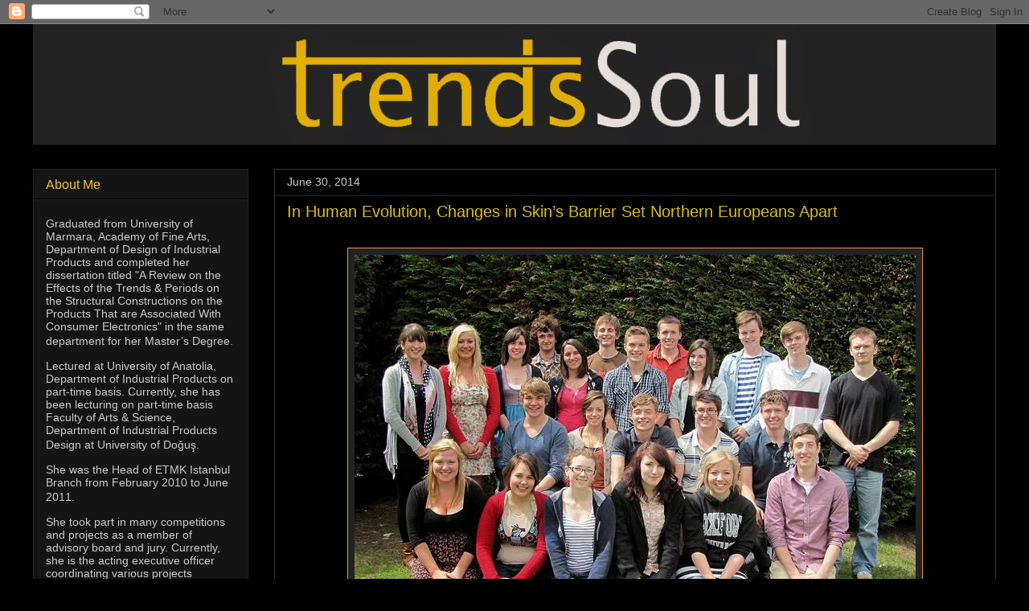

--- FILE ---
content_type: text/html; charset=UTF-8
request_url: https://trendssoul.blogspot.com/2014/06/in-human-evolution-changes-in-skins.html
body_size: 16136
content:
<!DOCTYPE html>
<html class='v2' dir='ltr' lang='en'>
<head>
<link href='https://www.blogger.com/static/v1/widgets/335934321-css_bundle_v2.css' rel='stylesheet' type='text/css'/>
<meta content='width=1100' name='viewport'/>
<meta content='text/html; charset=UTF-8' http-equiv='Content-Type'/>
<meta content='blogger' name='generator'/>
<link href='https://trendssoul.blogspot.com/favicon.ico' rel='icon' type='image/x-icon'/>
<link href='https://trendssoul.blogspot.com/2014/06/in-human-evolution-changes-in-skins.html' rel='canonical'/>
<link rel="alternate" type="application/atom+xml" title="trendssoul by özlem (yan) devrim - Atom" href="https://trendssoul.blogspot.com/feeds/posts/default" />
<link rel="alternate" type="application/rss+xml" title="trendssoul by özlem (yan) devrim - RSS" href="https://trendssoul.blogspot.com/feeds/posts/default?alt=rss" />
<link rel="service.post" type="application/atom+xml" title="trendssoul by özlem (yan) devrim - Atom" href="https://www.blogger.com/feeds/466807540035934316/posts/default" />

<link rel="alternate" type="application/atom+xml" title="trendssoul by özlem (yan) devrim - Atom" href="https://trendssoul.blogspot.com/feeds/8056645010930203856/comments/default" />
<!--Can't find substitution for tag [blog.ieCssRetrofitLinks]-->
<link href='https://blogger.googleusercontent.com/img/b/R29vZ2xl/AVvXsEhDmr7x9GCx8yz0LjEYutphxFri1dXbWxd8skghfDO1NmHChb97W5FWsSSP1IZU7YAhk_F4MKcr588WQoXENrzvNMfWjnnxZw2rWuqQf11AmcFvf5MOYTyvNHycayiZXbP3edDGz3-kYGs/s1600/t21_14.jpg' rel='image_src'/>
<meta content='https://trendssoul.blogspot.com/2014/06/in-human-evolution-changes-in-skins.html' property='og:url'/>
<meta content='In Human Evolution, Changes in Skin’s Barrier Set Northern Europeans Apart' property='og:title'/>
<meta content='       UCSF Study Questions Role of Skin Pigment in Enabling Survival at Higher Latitudes     The popular idea that Northern Europeans devel...' property='og:description'/>
<meta content='https://blogger.googleusercontent.com/img/b/R29vZ2xl/AVvXsEhDmr7x9GCx8yz0LjEYutphxFri1dXbWxd8skghfDO1NmHChb97W5FWsSSP1IZU7YAhk_F4MKcr588WQoXENrzvNMfWjnnxZw2rWuqQf11AmcFvf5MOYTyvNHycayiZXbP3edDGz3-kYGs/w1200-h630-p-k-no-nu/t21_14.jpg' property='og:image'/>
<title>trendssoul by özlem (yan) devrim: In Human Evolution, Changes in Skin&#8217;s Barrier Set Northern Europeans Apart</title>
<style id='page-skin-1' type='text/css'><!--
/*
-----------------------------------------------
Blogger Template Style
Name:     Awesome Inc.
Designer: Tina Chen
URL:      tinachen.org
----------------------------------------------- */
/* Content
----------------------------------------------- */
body {
font: normal normal 14px Arial, Tahoma, Helvetica, FreeSans, sans-serif;
color: #ffffff;
background: #000000 url(//themes.googleusercontent.com/image?id=0BwVBOzw_-hbMODkzNDVjYTEtYzNiYi00YjRkLThkZjAtOGM0MGI5NzRhZjM4) repeat scroll top center /* Credit: Ollustrator (http://www.istockphoto.com/googleimages.php?id=9505737&platform=blogger) */;
}
html body .content-outer {
min-width: 0;
max-width: 100%;
width: 100%;
}
a:link {
text-decoration: none;
color: #e69138;
}
a:visited {
text-decoration: none;
color: #ffffff;
}
a:hover {
text-decoration: underline;
color: #00ffff;
}
.body-fauxcolumn-outer .cap-top {
position: absolute;
z-index: 1;
height: 276px;
width: 100%;
background: transparent none repeat-x scroll top left;
_background-image: none;
}
/* Columns
----------------------------------------------- */
.content-inner {
padding: 0;
}
.header-inner .section {
margin: 0 16px;
}
.tabs-inner .section {
margin: 0 16px;
}
.main-inner {
padding-top: 30px;
}
.main-inner .column-center-inner,
.main-inner .column-left-inner,
.main-inner .column-right-inner {
padding: 0 5px;
}
*+html body .main-inner .column-center-inner {
margin-top: -30px;
}
#layout .main-inner .column-center-inner {
margin-top: 0;
}
/* Header
----------------------------------------------- */
.header-outer {
margin: 0 0 0 0;
background: rgba(0, 0, 0, 0) none repeat scroll 0 0;
}
.Header h1 {
font: normal bold 50px 'Courier New', Courier, FreeMono, monospace;
color: #f1c232;
text-shadow: 0 0 -1px #000000;
}
.Header h1 a {
color: #f1c232;
}
.Header .description {
font: normal bold 24px Arial, Tahoma, Helvetica, FreeSans, sans-serif;
color: #eeeeee;
}
.header-inner .Header .titlewrapper,
.header-inner .Header .descriptionwrapper {
padding-left: 0;
padding-right: 0;
margin-bottom: 0;
}
.header-inner .Header .titlewrapper {
padding-top: 22px;
}
/* Tabs
----------------------------------------------- */
.tabs-outer {
overflow: hidden;
position: relative;
background: #141414 none repeat scroll 0 0;
}
#layout .tabs-outer {
overflow: visible;
}
.tabs-cap-top, .tabs-cap-bottom {
position: absolute;
width: 100%;
border-top: 1px solid #444444;
}
.tabs-cap-bottom {
bottom: 0;
}
.tabs-inner .widget li a {
display: inline-block;
margin: 0;
padding: .6em 1.5em;
font: normal bold 16px Arial, Tahoma, Helvetica, FreeSans, sans-serif;
color: #ffffff;
border-top: 1px solid #444444;
border-bottom: 1px solid #444444;
border-left: 1px solid #444444;
height: 16px;
line-height: 16px;
}
.tabs-inner .widget li:last-child a {
border-right: 1px solid #444444;
}
.tabs-inner .widget li.selected a, .tabs-inner .widget li a:hover {
background: #444444 none repeat-x scroll 0 -100px;
color: #ffffff;
}
/* Headings
----------------------------------------------- */
h2 {
font: normal normal 16px Arial, Tahoma, Helvetica, FreeSans, sans-serif;
color: #f1c232;
}
/* Widgets
----------------------------------------------- */
.main-inner .section {
margin: 0 27px;
padding: 0;
}
.main-inner .column-left-outer,
.main-inner .column-right-outer {
margin-top: 0;
}
#layout .main-inner .column-left-outer,
#layout .main-inner .column-right-outer {
margin-top: 0;
}
.main-inner .column-left-inner,
.main-inner .column-right-inner {
background: rgba(0, 0, 0, 0) none repeat 0 0;
-moz-box-shadow: 0 0 0 rgba(0, 0, 0, .2);
-webkit-box-shadow: 0 0 0 rgba(0, 0, 0, .2);
-goog-ms-box-shadow: 0 0 0 rgba(0, 0, 0, .2);
box-shadow: 0 0 0 rgba(0, 0, 0, .2);
-moz-border-radius: 0;
-webkit-border-radius: 0;
-goog-ms-border-radius: 0;
border-radius: 0;
}
#layout .main-inner .column-left-inner,
#layout .main-inner .column-right-inner {
margin-top: 0;
}
.sidebar .widget {
font: normal normal 14px Arial, Tahoma, Helvetica, FreeSans, sans-serif;
color: #cccccc;
}
.sidebar .widget a:link {
color: #f1c232;
}
.sidebar .widget a:visited {
color: #00ffff;
}
.sidebar .widget a:hover {
color: #00ffff;
}
.sidebar .widget h2 {
text-shadow: 0 0 -1px #000000;
}
.main-inner .widget {
background-color: #141414;
border: 1px solid #222222;
padding: 0 15px 15px;
margin: 20px -16px;
-moz-box-shadow: 0 0 0 rgba(0, 0, 0, .2);
-webkit-box-shadow: 0 0 0 rgba(0, 0, 0, .2);
-goog-ms-box-shadow: 0 0 0 rgba(0, 0, 0, .2);
box-shadow: 0 0 0 rgba(0, 0, 0, .2);
-moz-border-radius: 0;
-webkit-border-radius: 0;
-goog-ms-border-radius: 0;
border-radius: 0;
}
.main-inner .widget h2 {
margin: 0 -15px;
padding: .6em 15px .5em;
border-bottom: 1px solid #000000;
}
.footer-inner .widget h2 {
padding: 0 0 .4em;
border-bottom: 1px solid #000000;
}
.main-inner .widget h2 + div, .footer-inner .widget h2 + div {
border-top: 1px solid #222222;
padding-top: 8px;
}
.main-inner .widget .widget-content {
margin: 0 -15px;
padding: 7px 15px 0;
}
.main-inner .widget ul, .main-inner .widget #ArchiveList ul.flat {
margin: -8px -15px 0;
padding: 0;
list-style: none;
}
.main-inner .widget #ArchiveList {
margin: -8px 0 0;
}
.main-inner .widget ul li, .main-inner .widget #ArchiveList ul.flat li {
padding: .5em 15px;
text-indent: 0;
color: #cccccc;
border-top: 1px solid #222222;
border-bottom: 1px solid #000000;
}
.main-inner .widget #ArchiveList ul li {
padding-top: .25em;
padding-bottom: .25em;
}
.main-inner .widget ul li:first-child, .main-inner .widget #ArchiveList ul.flat li:first-child {
border-top: none;
}
.main-inner .widget ul li:last-child, .main-inner .widget #ArchiveList ul.flat li:last-child {
border-bottom: none;
}
.post-body {
position: relative;
}
.main-inner .widget .post-body ul {
padding: 0 2.5em;
margin: .5em 0;
list-style: disc;
}
.main-inner .widget .post-body ul li {
padding: 0.25em 0;
margin-bottom: .25em;
color: #ffffff;
border: none;
}
.footer-inner .widget ul {
padding: 0;
list-style: none;
}
.widget .zippy {
color: #cccccc;
}
/* Posts
----------------------------------------------- */
body .main-inner .Blog {
padding: 0;
margin-bottom: 1em;
background-color: transparent;
border: none;
-moz-box-shadow: 0 0 0 rgba(0, 0, 0, 0);
-webkit-box-shadow: 0 0 0 rgba(0, 0, 0, 0);
-goog-ms-box-shadow: 0 0 0 rgba(0, 0, 0, 0);
box-shadow: 0 0 0 rgba(0, 0, 0, 0);
}
.main-inner .section:last-child .Blog:last-child {
padding: 0;
margin-bottom: 1em;
}
.main-inner .widget h2.date-header {
margin: 0 -15px 1px;
padding: 0 0 0 0;
font: normal normal 14px Arial, Tahoma, Helvetica, FreeSans, sans-serif;
color: #cccccc;
background: transparent none no-repeat scroll top left;
border-top: 0 solid #e67500;
border-bottom: 1px solid #000000;
-moz-border-radius-topleft: 0;
-moz-border-radius-topright: 0;
-webkit-border-top-left-radius: 0;
-webkit-border-top-right-radius: 0;
border-top-left-radius: 0;
border-top-right-radius: 0;
position: static;
bottom: 100%;
right: 15px;
text-shadow: 0 0 -1px #000000;
}
.main-inner .widget h2.date-header span {
font: normal normal 14px Arial, Tahoma, Helvetica, FreeSans, sans-serif;
display: block;
padding: .5em 15px;
border-left: 0 solid #e67500;
border-right: 0 solid #e67500;
}
.date-outer {
position: relative;
margin: 30px 0 20px;
padding: 0 15px;
background-color: #000000;
border: 1px solid #353535;
-moz-box-shadow: 0 0 0 rgba(0, 0, 0, .2);
-webkit-box-shadow: 0 0 0 rgba(0, 0, 0, .2);
-goog-ms-box-shadow: 0 0 0 rgba(0, 0, 0, .2);
box-shadow: 0 0 0 rgba(0, 0, 0, .2);
-moz-border-radius: 0;
-webkit-border-radius: 0;
-goog-ms-border-radius: 0;
border-radius: 0;
}
.date-outer:first-child {
margin-top: 0;
}
.date-outer:last-child {
margin-bottom: 20px;
-moz-border-radius-bottomleft: 0;
-moz-border-radius-bottomright: 0;
-webkit-border-bottom-left-radius: 0;
-webkit-border-bottom-right-radius: 0;
-goog-ms-border-bottom-left-radius: 0;
-goog-ms-border-bottom-right-radius: 0;
border-bottom-left-radius: 0;
border-bottom-right-radius: 0;
}
.date-posts {
margin: 0 -15px;
padding: 0 15px;
clear: both;
}
.post-outer, .inline-ad {
border-top: 1px solid #222222;
margin: 0 -15px;
padding: 15px 15px;
}
.post-outer {
padding-bottom: 10px;
}
.post-outer:first-child {
padding-top: 0;
border-top: none;
}
.post-outer:last-child, .inline-ad:last-child {
border-bottom: none;
}
.post-body {
position: relative;
}
.post-body img {
padding: 8px;
background: #222222;
border: 1px solid #e69138;
-moz-box-shadow: 0 0 0 rgba(0, 0, 0, .2);
-webkit-box-shadow: 0 0 0 rgba(0, 0, 0, .2);
box-shadow: 0 0 0 rgba(0, 0, 0, .2);
-moz-border-radius: 0;
-webkit-border-radius: 0;
border-radius: 0;
}
h3.post-title, h4 {
font: normal normal 20px Arial, Tahoma, Helvetica, FreeSans, sans-serif;
color: #d8bc1c;
}
h3.post-title a {
font: normal normal 20px Arial, Tahoma, Helvetica, FreeSans, sans-serif;
color: #d8bc1c;
}
h3.post-title a:hover {
color: #00ffff;
text-decoration: underline;
}
.post-header {
margin: 0 0 1em;
}
.post-body {
line-height: 1.4;
}
.post-outer h2 {
color: #ffffff;
}
.post-footer {
margin: 1.5em 0 0;
}
#blog-pager {
padding: 15px;
font-size: 120%;
background-color: #131313;
border: 1px solid #222222;
-moz-box-shadow: 0 0 0 rgba(0, 0, 0, .2);
-webkit-box-shadow: 0 0 0 rgba(0, 0, 0, .2);
-goog-ms-box-shadow: 0 0 0 rgba(0, 0, 0, .2);
box-shadow: 0 0 0 rgba(0, 0, 0, .2);
-moz-border-radius: 0;
-webkit-border-radius: 0;
-goog-ms-border-radius: 0;
border-radius: 0;
-moz-border-radius-topleft: 0;
-moz-border-radius-topright: 0;
-webkit-border-top-left-radius: 0;
-webkit-border-top-right-radius: 0;
-goog-ms-border-top-left-radius: 0;
-goog-ms-border-top-right-radius: 0;
border-top-left-radius: 0;
border-top-right-radius-topright: 0;
margin-top: 1em;
}
.blog-feeds, .post-feeds {
margin: 1em 0;
text-align: center;
color: #85ff85;
}
.blog-feeds a, .post-feeds a {
color: #f1c232;
}
.blog-feeds a:visited, .post-feeds a:visited {
color: #00ffff;
}
.blog-feeds a:hover, .post-feeds a:hover {
color: #00ffff;
}
.post-outer .comments {
margin-top: 2em;
}
/* Comments
----------------------------------------------- */
.comments .comments-content .icon.blog-author {
background-repeat: no-repeat;
background-image: url([data-uri]);
}
.comments .comments-content .loadmore a {
border-top: 1px solid #444444;
border-bottom: 1px solid #444444;
}
.comments .continue {
border-top: 2px solid #444444;
}
/* Footer
----------------------------------------------- */
.footer-outer {
margin: -0 0 -1px;
padding: 0 0 0;
color: #ffffff;
overflow: hidden;
}
.footer-fauxborder-left {
border-top: 1px solid #222222;
background: #141414 none repeat scroll 0 0;
-moz-box-shadow: 0 0 0 rgba(0, 0, 0, .2);
-webkit-box-shadow: 0 0 0 rgba(0, 0, 0, .2);
-goog-ms-box-shadow: 0 0 0 rgba(0, 0, 0, .2);
box-shadow: 0 0 0 rgba(0, 0, 0, .2);
margin: 0 -0;
}
/* Mobile
----------------------------------------------- */
body.mobile {
background-size: auto;
}
.mobile .body-fauxcolumn-outer {
background: transparent none repeat scroll top left;
}
*+html body.mobile .main-inner .column-center-inner {
margin-top: 0;
}
.mobile .main-inner .widget {
padding: 0 0 15px;
}
.mobile .main-inner .widget h2 + div,
.mobile .footer-inner .widget h2 + div {
border-top: none;
padding-top: 0;
}
.mobile .footer-inner .widget h2 {
padding: 0.5em 0;
border-bottom: none;
}
.mobile .main-inner .widget .widget-content {
margin: 0;
padding: 7px 0 0;
}
.mobile .main-inner .widget ul,
.mobile .main-inner .widget #ArchiveList ul.flat {
margin: 0 -15px 0;
}
.mobile .main-inner .widget h2.date-header {
right: 0;
}
.mobile .date-header span {
padding: 0.4em 0;
}
.mobile .date-outer:first-child {
margin-bottom: 0;
border: 1px solid #353535;
-moz-border-radius-topleft: 0;
-moz-border-radius-topright: 0;
-webkit-border-top-left-radius: 0;
-webkit-border-top-right-radius: 0;
-goog-ms-border-top-left-radius: 0;
-goog-ms-border-top-right-radius: 0;
border-top-left-radius: 0;
border-top-right-radius: 0;
}
.mobile .date-outer {
border-color: #353535;
border-width: 0 1px 1px;
}
.mobile .date-outer:last-child {
margin-bottom: 0;
}
.mobile .main-inner {
padding: 0;
}
.mobile .header-inner .section {
margin: 0;
}
.mobile .post-outer, .mobile .inline-ad {
padding: 5px 0;
}
.mobile .tabs-inner .section {
margin: 0 10px;
}
.mobile .main-inner .widget h2 {
margin: 0;
padding: 0;
}
.mobile .main-inner .widget h2.date-header span {
padding: 0;
}
.mobile .main-inner .widget .widget-content {
margin: 0;
padding: 7px 0 0;
}
.mobile #blog-pager {
border: 1px solid transparent;
background: #141414 none repeat scroll 0 0;
}
.mobile .main-inner .column-left-inner,
.mobile .main-inner .column-right-inner {
background: rgba(0, 0, 0, 0) none repeat 0 0;
-moz-box-shadow: none;
-webkit-box-shadow: none;
-goog-ms-box-shadow: none;
box-shadow: none;
}
.mobile .date-posts {
margin: 0;
padding: 0;
}
.mobile .footer-fauxborder-left {
margin: 0;
border-top: inherit;
}
.mobile .main-inner .section:last-child .Blog:last-child {
margin-bottom: 0;
}
.mobile-index-contents {
color: #ffffff;
}
.mobile .mobile-link-button {
background: #e69138 none repeat scroll 0 0;
}
.mobile-link-button a:link, .mobile-link-button a:visited {
color: #ffffff;
}
.mobile .tabs-inner .PageList .widget-content {
background: transparent;
border-top: 1px solid;
border-color: #444444;
color: #ffffff;
}
.mobile .tabs-inner .PageList .widget-content .pagelist-arrow {
border-left: 1px solid #444444;
}

--></style>
<style id='template-skin-1' type='text/css'><!--
body {
min-width: 1230px;
}
.content-outer, .content-fauxcolumn-outer, .region-inner {
min-width: 1230px;
max-width: 1230px;
_width: 1230px;
}
.main-inner .columns {
padding-left: 300px;
padding-right: 0px;
}
.main-inner .fauxcolumn-center-outer {
left: 300px;
right: 0px;
/* IE6 does not respect left and right together */
_width: expression(this.parentNode.offsetWidth -
parseInt("300px") -
parseInt("0px") + 'px');
}
.main-inner .fauxcolumn-left-outer {
width: 300px;
}
.main-inner .fauxcolumn-right-outer {
width: 0px;
}
.main-inner .column-left-outer {
width: 300px;
right: 100%;
margin-left: -300px;
}
.main-inner .column-right-outer {
width: 0px;
margin-right: -0px;
}
#layout {
min-width: 0;
}
#layout .content-outer {
min-width: 0;
width: 800px;
}
#layout .region-inner {
min-width: 0;
width: auto;
}
body#layout div.add_widget {
padding: 8px;
}
body#layout div.add_widget a {
margin-left: 32px;
}
--></style>
<style>
    body {background-image:url(\/\/themes.googleusercontent.com\/image?id=0BwVBOzw_-hbMODkzNDVjYTEtYzNiYi00YjRkLThkZjAtOGM0MGI5NzRhZjM4);}
    
@media (max-width: 200px) { body {background-image:url(\/\/themes.googleusercontent.com\/image?id=0BwVBOzw_-hbMODkzNDVjYTEtYzNiYi00YjRkLThkZjAtOGM0MGI5NzRhZjM4&options=w200);}}
@media (max-width: 400px) and (min-width: 201px) { body {background-image:url(\/\/themes.googleusercontent.com\/image?id=0BwVBOzw_-hbMODkzNDVjYTEtYzNiYi00YjRkLThkZjAtOGM0MGI5NzRhZjM4&options=w400);}}
@media (max-width: 800px) and (min-width: 401px) { body {background-image:url(\/\/themes.googleusercontent.com\/image?id=0BwVBOzw_-hbMODkzNDVjYTEtYzNiYi00YjRkLThkZjAtOGM0MGI5NzRhZjM4&options=w800);}}
@media (max-width: 1200px) and (min-width: 801px) { body {background-image:url(\/\/themes.googleusercontent.com\/image?id=0BwVBOzw_-hbMODkzNDVjYTEtYzNiYi00YjRkLThkZjAtOGM0MGI5NzRhZjM4&options=w1200);}}
/* Last tag covers anything over one higher than the previous max-size cap. */
@media (min-width: 1201px) { body {background-image:url(\/\/themes.googleusercontent.com\/image?id=0BwVBOzw_-hbMODkzNDVjYTEtYzNiYi00YjRkLThkZjAtOGM0MGI5NzRhZjM4&options=w1600);}}
  </style>
<link href='https://www.blogger.com/dyn-css/authorization.css?targetBlogID=466807540035934316&amp;zx=4f6fa28f-5999-4b95-871d-711f32d0993b' media='none' onload='if(media!=&#39;all&#39;)media=&#39;all&#39;' rel='stylesheet'/><noscript><link href='https://www.blogger.com/dyn-css/authorization.css?targetBlogID=466807540035934316&amp;zx=4f6fa28f-5999-4b95-871d-711f32d0993b' rel='stylesheet'/></noscript>
<meta name='google-adsense-platform-account' content='ca-host-pub-1556223355139109'/>
<meta name='google-adsense-platform-domain' content='blogspot.com'/>

</head>
<body class='loading variant-dark'>
<div class='navbar section' id='navbar' name='Navbar'><div class='widget Navbar' data-version='1' id='Navbar1'><script type="text/javascript">
    function setAttributeOnload(object, attribute, val) {
      if(window.addEventListener) {
        window.addEventListener('load',
          function(){ object[attribute] = val; }, false);
      } else {
        window.attachEvent('onload', function(){ object[attribute] = val; });
      }
    }
  </script>
<div id="navbar-iframe-container"></div>
<script type="text/javascript" src="https://apis.google.com/js/platform.js"></script>
<script type="text/javascript">
      gapi.load("gapi.iframes:gapi.iframes.style.bubble", function() {
        if (gapi.iframes && gapi.iframes.getContext) {
          gapi.iframes.getContext().openChild({
              url: 'https://www.blogger.com/navbar/466807540035934316?po\x3d8056645010930203856\x26origin\x3dhttps://trendssoul.blogspot.com',
              where: document.getElementById("navbar-iframe-container"),
              id: "navbar-iframe"
          });
        }
      });
    </script><script type="text/javascript">
(function() {
var script = document.createElement('script');
script.type = 'text/javascript';
script.src = '//pagead2.googlesyndication.com/pagead/js/google_top_exp.js';
var head = document.getElementsByTagName('head')[0];
if (head) {
head.appendChild(script);
}})();
</script>
</div></div>
<div class='body-fauxcolumns'>
<div class='fauxcolumn-outer body-fauxcolumn-outer'>
<div class='cap-top'>
<div class='cap-left'></div>
<div class='cap-right'></div>
</div>
<div class='fauxborder-left'>
<div class='fauxborder-right'></div>
<div class='fauxcolumn-inner'>
</div>
</div>
<div class='cap-bottom'>
<div class='cap-left'></div>
<div class='cap-right'></div>
</div>
</div>
</div>
<div class='content'>
<div class='content-fauxcolumns'>
<div class='fauxcolumn-outer content-fauxcolumn-outer'>
<div class='cap-top'>
<div class='cap-left'></div>
<div class='cap-right'></div>
</div>
<div class='fauxborder-left'>
<div class='fauxborder-right'></div>
<div class='fauxcolumn-inner'>
</div>
</div>
<div class='cap-bottom'>
<div class='cap-left'></div>
<div class='cap-right'></div>
</div>
</div>
</div>
<div class='content-outer'>
<div class='content-cap-top cap-top'>
<div class='cap-left'></div>
<div class='cap-right'></div>
</div>
<div class='fauxborder-left content-fauxborder-left'>
<div class='fauxborder-right content-fauxborder-right'></div>
<div class='content-inner'>
<header>
<div class='header-outer'>
<div class='header-cap-top cap-top'>
<div class='cap-left'></div>
<div class='cap-right'></div>
</div>
<div class='fauxborder-left header-fauxborder-left'>
<div class='fauxborder-right header-fauxborder-right'></div>
<div class='region-inner header-inner'>
<div class='header section' id='header' name='Header'><div class='widget Header' data-version='1' id='Header1'>
<div id='header-inner'>
<a href='https://trendssoul.blogspot.com/' style='display: block'>
<img alt='trendssoul by özlem (yan) devrim' height='150px; ' id='Header1_headerimg' src='https://blogger.googleusercontent.com/img/b/R29vZ2xl/AVvXsEgbB8RVZcM1rqeWWXx8N6m0CACE82jMVb2P-1gXxhV2z64M6u_2SYBHkNWBeMTWZz4cSBE453zu4wcZgs1a-rS4r_6k0-9WOFV8XnyH01b3G_M7pnwBKlbI-F-fP16BI3nxM4BE5bchNtc/s1600/deneme5.jpg' style='display: block' width='1250px; '/>
</a>
</div>
</div></div>
</div>
</div>
<div class='header-cap-bottom cap-bottom'>
<div class='cap-left'></div>
<div class='cap-right'></div>
</div>
</div>
</header>
<div class='tabs-outer'>
<div class='tabs-cap-top cap-top'>
<div class='cap-left'></div>
<div class='cap-right'></div>
</div>
<div class='fauxborder-left tabs-fauxborder-left'>
<div class='fauxborder-right tabs-fauxborder-right'></div>
<div class='region-inner tabs-inner'>
<div class='tabs no-items section' id='crosscol' name='Cross-Column'></div>
<div class='tabs no-items section' id='crosscol-overflow' name='Cross-Column 2'></div>
</div>
</div>
<div class='tabs-cap-bottom cap-bottom'>
<div class='cap-left'></div>
<div class='cap-right'></div>
</div>
</div>
<div class='main-outer'>
<div class='main-cap-top cap-top'>
<div class='cap-left'></div>
<div class='cap-right'></div>
</div>
<div class='fauxborder-left main-fauxborder-left'>
<div class='fauxborder-right main-fauxborder-right'></div>
<div class='region-inner main-inner'>
<div class='columns fauxcolumns'>
<div class='fauxcolumn-outer fauxcolumn-center-outer'>
<div class='cap-top'>
<div class='cap-left'></div>
<div class='cap-right'></div>
</div>
<div class='fauxborder-left'>
<div class='fauxborder-right'></div>
<div class='fauxcolumn-inner'>
</div>
</div>
<div class='cap-bottom'>
<div class='cap-left'></div>
<div class='cap-right'></div>
</div>
</div>
<div class='fauxcolumn-outer fauxcolumn-left-outer'>
<div class='cap-top'>
<div class='cap-left'></div>
<div class='cap-right'></div>
</div>
<div class='fauxborder-left'>
<div class='fauxborder-right'></div>
<div class='fauxcolumn-inner'>
</div>
</div>
<div class='cap-bottom'>
<div class='cap-left'></div>
<div class='cap-right'></div>
</div>
</div>
<div class='fauxcolumn-outer fauxcolumn-right-outer'>
<div class='cap-top'>
<div class='cap-left'></div>
<div class='cap-right'></div>
</div>
<div class='fauxborder-left'>
<div class='fauxborder-right'></div>
<div class='fauxcolumn-inner'>
</div>
</div>
<div class='cap-bottom'>
<div class='cap-left'></div>
<div class='cap-right'></div>
</div>
</div>
<!-- corrects IE6 width calculation -->
<div class='columns-inner'>
<div class='column-center-outer'>
<div class='column-center-inner'>
<div class='main section' id='main' name='Main'><div class='widget Blog' data-version='1' id='Blog1'>
<div class='blog-posts hfeed'>

          <div class="date-outer">
        
<h2 class='date-header'><span>June 30, 2014</span></h2>

          <div class="date-posts">
        
<div class='post-outer'>
<div class='post hentry uncustomized-post-template' itemprop='blogPost' itemscope='itemscope' itemtype='http://schema.org/BlogPosting'>
<meta content='https://blogger.googleusercontent.com/img/b/R29vZ2xl/AVvXsEhDmr7x9GCx8yz0LjEYutphxFri1dXbWxd8skghfDO1NmHChb97W5FWsSSP1IZU7YAhk_F4MKcr588WQoXENrzvNMfWjnnxZw2rWuqQf11AmcFvf5MOYTyvNHycayiZXbP3edDGz3-kYGs/s1600/t21_14.jpg' itemprop='image_url'/>
<meta content='466807540035934316' itemprop='blogId'/>
<meta content='8056645010930203856' itemprop='postId'/>
<a name='8056645010930203856'></a>
<h3 class='post-title entry-title' itemprop='name'>
In Human Evolution, Changes in Skin&#8217;s Barrier Set Northern Europeans Apart
</h3>
<div class='post-header'>
<div class='post-header-line-1'></div>
</div>
<div class='post-body entry-content' id='post-body-8056645010930203856' itemprop='description articleBody'>
<div class="separator" style="clear: both; text-align: center;">
<br /></div>
<div class="separator" style="clear: both; text-align: center;">
<a href="https://blogger.googleusercontent.com/img/b/R29vZ2xl/AVvXsEhDmr7x9GCx8yz0LjEYutphxFri1dXbWxd8skghfDO1NmHChb97W5FWsSSP1IZU7YAhk_F4MKcr588WQoXENrzvNMfWjnnxZw2rWuqQf11AmcFvf5MOYTyvNHycayiZXbP3edDGz3-kYGs/s1600/t21_14.jpg" imageanchor="1" style="margin-left: 1em; margin-right: 1em;"><img border="0" src="https://blogger.googleusercontent.com/img/b/R29vZ2xl/AVvXsEhDmr7x9GCx8yz0LjEYutphxFri1dXbWxd8skghfDO1NmHChb97W5FWsSSP1IZU7YAhk_F4MKcr588WQoXENrzvNMfWjnnxZw2rWuqQf11AmcFvf5MOYTyvNHycayiZXbP3edDGz3-kYGs/s1600/t21_14.jpg" /></a></div>
<div class="MsoNormal">
<br /></div>
<div class="MsoNormal">
UCSF Study Questions Role of Skin Pigment in Enabling
Survival at Higher Latitudes</div>
<div class="MsoNormal">
<br /></div>
<div class="MsoNormal">
The popular idea that Northern Europeans developed light
skin to absorb more UV light so they could make more vitamin D &#8211; vital for
healthy bones and immune function &#8211; is questioned by UC San Francisco
researchers in a new study published online in the journal Evolutionary
Biology.</div>
<div class="MsoNormal">
<br /></div>
<div class="MsoNormal">
<i><a href="http://www.ucsf.edu/news/2014/06/115741/human-evolution-changes-skin%E2%80%99s-barrier-set-northern-europeans-apart" target="_blank"><span style="color: cyan;">read entire press&nbsp; release</span></a><o:p></o:p></i></div>
<br />
<div class="MsoNormal">
<i><a href="http://www.forumbiodiversity.com/showthread.php/26575-Northern-European-female-beauties/page62" target="_blank"><span style="color: cyan;">image</span></a><o:p></o:p></i></div>
<div style='clear: both;'></div>
</div>
<div class='post-footer'>
<div class='post-footer-line post-footer-line-1'>
<span class='post-author vcard'>
</span>
<span class='post-timestamp'>
</span>
<span class='post-comment-link'>
</span>
<span class='post-icons'>
</span>
<div class='post-share-buttons goog-inline-block'>
</div>
</div>
<div class='post-footer-line post-footer-line-2'>
<span class='post-labels'>
</span>
</div>
<div class='post-footer-line post-footer-line-3'>
<span class='post-location'>
</span>
</div>
</div>
</div>
<div class='comments' id='comments'>
<a name='comments'></a>
</div>
</div>

        </div></div>
      
</div>
<div class='blog-pager' id='blog-pager'>
<span id='blog-pager-newer-link'>
<a class='blog-pager-newer-link' href='https://trendssoul.blogspot.com/2014/06/new-method-to-grow-zebrafish-embryonic.html' id='Blog1_blog-pager-newer-link' title='Newer Post'>Newer Post</a>
</span>
<span id='blog-pager-older-link'>
<a class='blog-pager-older-link' href='https://trendssoul.blogspot.com/2014/06/new-insights-on-factors-that.html' id='Blog1_blog-pager-older-link' title='Older Post'>Older Post</a>
</span>
<a class='home-link' href='https://trendssoul.blogspot.com/'>Home</a>
</div>
<div class='clear'></div>
<div class='post-feeds'>
</div>
</div></div>
</div>
</div>
<div class='column-left-outer'>
<div class='column-left-inner'>
<aside>
<div class='sidebar section' id='sidebar-left-1'><div class='widget Text' data-version='1' id='Text3'>
<h2 class='title'>About Me</h2>
<div class='widget-content'>
<p class="MsoNormal" style="font-family: Georgia, serif; font-size: 100%; line-height: normal; "></p><p class="MsoNormal" style="font-family: Georgia, serif; font-size: 100%; line-height: normal; "></p><p class="MsoNormal"></p><p class="MsoNormal"><span lang="EN-GB" style="font-family: Arial, sans-serif; ">Graduated from University of Marmara, Academy of Fine Arts, Department of Design of Industrial Products and completed her dissertation titled "A Review on the Effects of the Trends &amp; Periods on the Structural Constructions on the Products That are Associated With Consumer Electronics" in the same department for her Master&#8217;s Degree.</span><span style="font-size: 13pt; line-height: 115%; font-family: Georgia, serif; "><o:p></o:p></span></p>  <p class="MsoNormal"><span lang="EN-GB" style="font-family: Arial, sans-serif; ">Lectured at University of Anatolia, Department of Industrial Products on part-time basis. Currently, she has been lecturing on part-time basis Faculty of Arts &amp; Science, Department of Industrial Products Design at University of Doğuş.</span><span style="font-size: 13pt; line-height: 115%; font-family: Georgia, serif; "><o:p></o:p></span></p>  <p class="MsoNormal"><span lang="EN-GB" style="font-family: Arial, sans-serif; ">She was the Head of ETMK Istanbul Branch from February 2010 to June 2011.</span><span style="font-size: 13pt; line-height: 115%; font-family: Georgia, serif; "><o:p></o:p></span></p>  <p class="MsoNormal"><span lang="EN-GB" style="font-family: Arial, sans-serif; ">She took part in many competitions and projects as a member of advisory board and jury. Currently, she is the acting executive officer coordinating various projects between the Industry and University at the company where she is employed.</span><span style="font-size: 13pt; line-height: 115%; font-family: Georgia, serif; "><o:p></o:p></span></p><p></p><p style="font-family: Georgia, serif; font-size: 100%; line-height: normal; "></p><p style="font-family: Georgia, serif; font-size: 100%; line-height: normal; "></p>
</div>
<div class='clear'></div>
</div><div class='widget Text' data-version='1' id='Text1'>
<h2 class='title'>ABOUT THE CONTENTS OF THIS WEBSITE:</h2>
<div class='widget-content'>
<p class="MsoNormal" style="margin-bottom: 0.0001pt;"></p><p class="MsoNormal"></p><p class="MsoNormal"><span style="font-size:100%;">This blog is created and owned by Özlem Devrim.</span></p><p class="MsoNormal"><span lang="EN-GB">TrendsSoul is about all interdisciplinary topics. This blog simply follows all publications worldwide in architecture, science and technology as well as sustainable designs. In doing that, Trendsoul gathers all the news (current or past), which in the view of TrendsSoul possess tips and hints that may influence or have effects on futuristic trends whilst at the same time establishing current trends, and evaluates the same.<o:p></o:p></span></p><p class="MsoNormal"><span lang="EN-GB">On its pages, TrendsSoul publishes the latest news on innovations in science and technology, as well as the latest / newest designs and/or design samples in the disciplines of plastic arts, fashion and jewellery designs, furniture and interior decoration designs, packaging designs and industrial designs (along with the initial specific samples some of which today are considered as antiques).<o:p></o:p></span></p><p class="MsoNormal"><span lang="EN-GB">Purpose of TrendsSoul is simply to assist all concerned individuals and groups who try to foresee what the future may bring or may be holding in store for us  in the discipline of design, just like we do at TrendsSoul.</span></p><p></p>
</div>
<div class='clear'></div>
</div><div class='widget Text' data-version='1' id='Text7'>
<h2 class='title'>LEGAL WARNING ON THE CONTENTS OF THIS WEBSITE:</h2>
<div class='widget-content'>
<p class="MsoNormal"></p><p class="MsoNormal"><span style="font-size: 100%; ">This blog is a non-commercial website. Whole content of this website is for inspirational purposes only. Photographs, that are published In this website and registered for the name of Özlem Devrim in Picasa Web Album, are personally shot by Özlem Devrim with the permission of their respective owners and/or copyright holders. Those photographs, that are published in Picasa Web Album and on this site in lower resolutions than actual, may be used for non-commercial purposes and relevant reference as to the actual source is provided.</span></p><p class="MsoNormal"><span lang="EN-GB">Please also take note that all rights and/or copyrights for other photographs and visual materials, which are currently published on this site that are not shot by Özlem Devrim and therefore not published under Picasa Web Album, belongs to their respective owners. Such materials that are or may be reported as to infringe copyrights are removed forthright.<o:p></o:p></span></p><p class="MsoNormal"><span lang="EN-GB">Also note that, regardless of whether the copyrights belong to Özlem Devrim or any third party person or entity, if you ever wish to or would like to use any of the materials published on this site for commercial purposes, you must by law first get in touch with the actual copyright owner in order to have his/her permission to use.</span></p>
</div>
<div class='clear'></div>
</div><div class='widget BlogArchive' data-version='1' id='BlogArchive1'>
<h2>Trendssoul Arşivi</h2>
<div class='widget-content'>
<div id='ArchiveList'>
<div id='BlogArchive1_ArchiveList'>
<ul class='hierarchy'>
<li class='archivedate collapsed'>
<a class='toggle' href='javascript:void(0)'>
<span class='zippy'>

        &#9658;&#160;
      
</span>
</a>
<a class='post-count-link' href='https://trendssoul.blogspot.com/2016/'>
2016
</a>
<span class='post-count' dir='ltr'>(294)</span>
<ul class='hierarchy'>
<li class='archivedate collapsed'>
<a class='toggle' href='javascript:void(0)'>
<span class='zippy'>

        &#9658;&#160;
      
</span>
</a>
<a class='post-count-link' href='https://trendssoul.blogspot.com/2016/03/'>
March
</a>
<span class='post-count' dir='ltr'>(26)</span>
</li>
</ul>
<ul class='hierarchy'>
<li class='archivedate collapsed'>
<a class='toggle' href='javascript:void(0)'>
<span class='zippy'>

        &#9658;&#160;
      
</span>
</a>
<a class='post-count-link' href='https://trendssoul.blogspot.com/2016/02/'>
February
</a>
<span class='post-count' dir='ltr'>(113)</span>
</li>
</ul>
<ul class='hierarchy'>
<li class='archivedate collapsed'>
<a class='toggle' href='javascript:void(0)'>
<span class='zippy'>

        &#9658;&#160;
      
</span>
</a>
<a class='post-count-link' href='https://trendssoul.blogspot.com/2016/01/'>
January
</a>
<span class='post-count' dir='ltr'>(155)</span>
</li>
</ul>
</li>
</ul>
<ul class='hierarchy'>
<li class='archivedate collapsed'>
<a class='toggle' href='javascript:void(0)'>
<span class='zippy'>

        &#9658;&#160;
      
</span>
</a>
<a class='post-count-link' href='https://trendssoul.blogspot.com/2015/'>
2015
</a>
<span class='post-count' dir='ltr'>(1655)</span>
<ul class='hierarchy'>
<li class='archivedate collapsed'>
<a class='toggle' href='javascript:void(0)'>
<span class='zippy'>

        &#9658;&#160;
      
</span>
</a>
<a class='post-count-link' href='https://trendssoul.blogspot.com/2015/12/'>
December
</a>
<span class='post-count' dir='ltr'>(152)</span>
</li>
</ul>
<ul class='hierarchy'>
<li class='archivedate collapsed'>
<a class='toggle' href='javascript:void(0)'>
<span class='zippy'>

        &#9658;&#160;
      
</span>
</a>
<a class='post-count-link' href='https://trendssoul.blogspot.com/2015/11/'>
November
</a>
<span class='post-count' dir='ltr'>(110)</span>
</li>
</ul>
<ul class='hierarchy'>
<li class='archivedate collapsed'>
<a class='toggle' href='javascript:void(0)'>
<span class='zippy'>

        &#9658;&#160;
      
</span>
</a>
<a class='post-count-link' href='https://trendssoul.blogspot.com/2015/10/'>
October
</a>
<span class='post-count' dir='ltr'>(142)</span>
</li>
</ul>
<ul class='hierarchy'>
<li class='archivedate collapsed'>
<a class='toggle' href='javascript:void(0)'>
<span class='zippy'>

        &#9658;&#160;
      
</span>
</a>
<a class='post-count-link' href='https://trendssoul.blogspot.com/2015/09/'>
September
</a>
<span class='post-count' dir='ltr'>(177)</span>
</li>
</ul>
<ul class='hierarchy'>
<li class='archivedate collapsed'>
<a class='toggle' href='javascript:void(0)'>
<span class='zippy'>

        &#9658;&#160;
      
</span>
</a>
<a class='post-count-link' href='https://trendssoul.blogspot.com/2015/08/'>
August
</a>
<span class='post-count' dir='ltr'>(207)</span>
</li>
</ul>
<ul class='hierarchy'>
<li class='archivedate collapsed'>
<a class='toggle' href='javascript:void(0)'>
<span class='zippy'>

        &#9658;&#160;
      
</span>
</a>
<a class='post-count-link' href='https://trendssoul.blogspot.com/2015/07/'>
July
</a>
<span class='post-count' dir='ltr'>(235)</span>
</li>
</ul>
<ul class='hierarchy'>
<li class='archivedate collapsed'>
<a class='toggle' href='javascript:void(0)'>
<span class='zippy'>

        &#9658;&#160;
      
</span>
</a>
<a class='post-count-link' href='https://trendssoul.blogspot.com/2015/06/'>
June
</a>
<span class='post-count' dir='ltr'>(162)</span>
</li>
</ul>
<ul class='hierarchy'>
<li class='archivedate collapsed'>
<a class='toggle' href='javascript:void(0)'>
<span class='zippy'>

        &#9658;&#160;
      
</span>
</a>
<a class='post-count-link' href='https://trendssoul.blogspot.com/2015/05/'>
May
</a>
<span class='post-count' dir='ltr'>(101)</span>
</li>
</ul>
<ul class='hierarchy'>
<li class='archivedate collapsed'>
<a class='toggle' href='javascript:void(0)'>
<span class='zippy'>

        &#9658;&#160;
      
</span>
</a>
<a class='post-count-link' href='https://trendssoul.blogspot.com/2015/04/'>
April
</a>
<span class='post-count' dir='ltr'>(87)</span>
</li>
</ul>
<ul class='hierarchy'>
<li class='archivedate collapsed'>
<a class='toggle' href='javascript:void(0)'>
<span class='zippy'>

        &#9658;&#160;
      
</span>
</a>
<a class='post-count-link' href='https://trendssoul.blogspot.com/2015/03/'>
March
</a>
<span class='post-count' dir='ltr'>(92)</span>
</li>
</ul>
<ul class='hierarchy'>
<li class='archivedate collapsed'>
<a class='toggle' href='javascript:void(0)'>
<span class='zippy'>

        &#9658;&#160;
      
</span>
</a>
<a class='post-count-link' href='https://trendssoul.blogspot.com/2015/02/'>
February
</a>
<span class='post-count' dir='ltr'>(99)</span>
</li>
</ul>
<ul class='hierarchy'>
<li class='archivedate collapsed'>
<a class='toggle' href='javascript:void(0)'>
<span class='zippy'>

        &#9658;&#160;
      
</span>
</a>
<a class='post-count-link' href='https://trendssoul.blogspot.com/2015/01/'>
January
</a>
<span class='post-count' dir='ltr'>(91)</span>
</li>
</ul>
</li>
</ul>
<ul class='hierarchy'>
<li class='archivedate expanded'>
<a class='toggle' href='javascript:void(0)'>
<span class='zippy toggle-open'>

        &#9660;&#160;
      
</span>
</a>
<a class='post-count-link' href='https://trendssoul.blogspot.com/2014/'>
2014
</a>
<span class='post-count' dir='ltr'>(1919)</span>
<ul class='hierarchy'>
<li class='archivedate collapsed'>
<a class='toggle' href='javascript:void(0)'>
<span class='zippy'>

        &#9658;&#160;
      
</span>
</a>
<a class='post-count-link' href='https://trendssoul.blogspot.com/2014/12/'>
December
</a>
<span class='post-count' dir='ltr'>(95)</span>
</li>
</ul>
<ul class='hierarchy'>
<li class='archivedate collapsed'>
<a class='toggle' href='javascript:void(0)'>
<span class='zippy'>

        &#9658;&#160;
      
</span>
</a>
<a class='post-count-link' href='https://trendssoul.blogspot.com/2014/11/'>
November
</a>
<span class='post-count' dir='ltr'>(50)</span>
</li>
</ul>
<ul class='hierarchy'>
<li class='archivedate collapsed'>
<a class='toggle' href='javascript:void(0)'>
<span class='zippy'>

        &#9658;&#160;
      
</span>
</a>
<a class='post-count-link' href='https://trendssoul.blogspot.com/2014/10/'>
October
</a>
<span class='post-count' dir='ltr'>(78)</span>
</li>
</ul>
<ul class='hierarchy'>
<li class='archivedate collapsed'>
<a class='toggle' href='javascript:void(0)'>
<span class='zippy'>

        &#9658;&#160;
      
</span>
</a>
<a class='post-count-link' href='https://trendssoul.blogspot.com/2014/09/'>
September
</a>
<span class='post-count' dir='ltr'>(125)</span>
</li>
</ul>
<ul class='hierarchy'>
<li class='archivedate collapsed'>
<a class='toggle' href='javascript:void(0)'>
<span class='zippy'>

        &#9658;&#160;
      
</span>
</a>
<a class='post-count-link' href='https://trendssoul.blogspot.com/2014/08/'>
August
</a>
<span class='post-count' dir='ltr'>(132)</span>
</li>
</ul>
<ul class='hierarchy'>
<li class='archivedate collapsed'>
<a class='toggle' href='javascript:void(0)'>
<span class='zippy'>

        &#9658;&#160;
      
</span>
</a>
<a class='post-count-link' href='https://trendssoul.blogspot.com/2014/07/'>
July
</a>
<span class='post-count' dir='ltr'>(172)</span>
</li>
</ul>
<ul class='hierarchy'>
<li class='archivedate expanded'>
<a class='toggle' href='javascript:void(0)'>
<span class='zippy toggle-open'>

        &#9660;&#160;
      
</span>
</a>
<a class='post-count-link' href='https://trendssoul.blogspot.com/2014/06/'>
June
</a>
<span class='post-count' dir='ltr'>(264)</span>
<ul class='posts'>
<li><a href='https://trendssoul.blogspot.com/2014/06/microbe-sniffer-could-point-way-to-next.html'>&#39;Microbe sniffer&#39; could point the way to next-gene...</a></li>
<li><a href='https://trendssoul.blogspot.com/2014/06/study-helps-unlock-mystery-of-high-temp.html'>Study helps unlock mystery of high-temp supercondu...</a></li>
<li><a href='https://trendssoul.blogspot.com/2014/06/using-geometry-researchers-coax-human.html'>Using geometry, researchers coax human embryonic s...</a></li>
<li><a href='https://trendssoul.blogspot.com/2014/06/research-team-pursues-techniques-to.html'>Research team pursues techniques to improve elusiv...</a></li>
<li><a href='https://trendssoul.blogspot.com/2014/06/food-appropriation-through-large-scale.html'>Food appropriation through large scale land acquis...</a></li>
<li><a href='https://trendssoul.blogspot.com/2014/06/study-of-animal-urination-could-lead-to.html'>Study of animal urination could lead to better-eng...</a></li>
<li><a href='https://trendssoul.blogspot.com/2014/06/oil-palm-plantations-threaten-water.html'>Oil palm plantations threaten water quality, Stanf...</a></li>
<li><a href='https://trendssoul.blogspot.com/2014/06/new-method-to-grow-zebrafish-embryonic.html'>New Method to Grow Zebrafish Embryonic Stem Cells ...</a></li>
<li><a href='https://trendssoul.blogspot.com/2014/06/in-human-evolution-changes-in-skins.html'>In Human Evolution, Changes in Skin&#8217;s Barrier Set ...</a></li>
<li><a href='https://trendssoul.blogspot.com/2014/06/new-insights-on-factors-that.html'>NEW INSIGHTS ON THE FACTORS THAT INTENSIFIED THE 2...</a></li>
<li><a href='https://trendssoul.blogspot.com/2014/06/more-pores-for-more-power.html'>More pores for more power</a></li>
<li><a href='https://trendssoul.blogspot.com/2014/06/a-key-component-of-cell-division-comes.html'>A KEY COMPONENT OF CELL DIVISION COMES TO LIGHT</a></li>
<li><a href='https://trendssoul.blogspot.com/2014/06/50-years-of-innovation-opel-design.html'>50 Years of Innovation: Opel Design Studio First o...</a></li>
<li><a href='https://trendssoul.blogspot.com/2014/06/how-social-media-invades-workplace.html'>How social media invades the workplace</a></li>
<li><a href='https://trendssoul.blogspot.com/2014/06/interlayer-distance-in-graphite-oxide.html'>Interlayer distance in graphite oxide gradually ch...</a></li>
<li><a href='https://trendssoul.blogspot.com/2014/06/a-smashing-new-look-at-nanoribbons.html'>A smashing new look at nanoribbons</a></li>
<li><a href='https://trendssoul.blogspot.com/2014/06/researchers-create-quantum-dots-with.html'>Researchers Create Quantum Dots with Single-Atom P...</a></li>
<li><a href='https://trendssoul.blogspot.com/2014/06/artificial-enzyme-mimics-natural.html'>Artificial enzyme mimics the natural detoxificatio...</a></li>
<li><a href='https://trendssoul.blogspot.com/2014/06/nano-coatings-release-almost-no-nano.html'>Nano-coatings release almost no nano-particles</a></li>
<li><a href='https://trendssoul.blogspot.com/2014/06/insights-from-nature-for-more-efficient.html'>Insights from nature for more efficient water spli...</a></li>
<li><a href='https://trendssoul.blogspot.com/2014/06/learn-dutch-in-your-sleep.html'>Learn Dutch in your sleep</a></li>
<li><a href='https://trendssoul.blogspot.com/2014/06/more-carbohydrates-make-trees-more.html'>More carbohydrates make trees more resistant to dr...</a></li>
<li><a href='https://trendssoul.blogspot.com/2014/06/a-first-scientists-show-that-bacteria.html'>A First: Scientists Show That Bacteria Can Evolve ...</a></li>
<li><a href='https://trendssoul.blogspot.com/2014/06/climate-change-in-north-sea.html'>(CLIMATE) CHANGE IN THE NORTH SEA</a></li>
<li><a href='https://trendssoul.blogspot.com/2014/06/marine-bacteria-are-natural-source-of.html'>Marine Bacteria Are Natural Source of Chemical Fir...</a></li>
<li><a href='https://trendssoul.blogspot.com/2014/06/countdown-to-2015-and-beyond-fulfilling.html'>Countdown to 2015 and beyond: fulfilling the healt...</a></li>
<li><a href='https://trendssoul.blogspot.com/2014/06/noninvasive-brain-control.html'>Noninvasive brain control</a></li>
<li><a href='https://trendssoul.blogspot.com/2014/06/bending-rules.html'>Bending the Rules</a></li>
<li><a href='https://trendssoul.blogspot.com/2014/06/major-environmental-benefits-of-longer.html'>Major environmental benefits of longer truck combi...</a></li>
<li><a href='https://trendssoul.blogspot.com/2014/06/quantum-energy-generator-los-angeles.html'>Quantum Energy Generator Los Angeles</a></li>
<li><a href='https://trendssoul.blogspot.com/2014/06/cityu-researcher-develops-novel-self.html'>CityU researcher develops novel self-cleaning tech...</a></li>
<li><a href='https://trendssoul.blogspot.com/2014/06/research-alliance-for-energy-systems-of.html'>Research alliance for energy systems of the future</a></li>
<li><a href='https://trendssoul.blogspot.com/2014/06/language-likely-started-with-hand.html'>Language likely started with hand signals</a></li>
<li><a href='https://trendssoul.blogspot.com/2014/06/astronomers-closer-to-proving-existence.html'>Astronomers closer to proving existence of gravita...</a></li>
<li><a href='https://trendssoul.blogspot.com/2014/06/10-ways-to-get-most-out-of-your-outdoor.html'>10 ways to get the most out of your outdoor yoga s...</a></li>
<li><a href='https://trendssoul.blogspot.com/2014/06/diamond-plates-create-nanostructures.html'>Diamond plates create nanostructures through press...</a></li>
<li><a href='https://trendssoul.blogspot.com/2014/06/new-high-energy-rechargeable-batteries.html'>New, high-energy rechargeable batteries</a></li>
<li><a href='https://trendssoul.blogspot.com/2014/06/the-aeroacoustics-of-jets.html'>The aeroacoustics of jets</a></li>
<li><a href='https://trendssoul.blogspot.com/2014/06/ancient-ocean-currents-may-have-changed.html'>Ancient ocean currents may have changed pace and i...</a></li>
<li><a href='https://trendssoul.blogspot.com/2014/06/potential-alzheimers-drug-prevents.html'>Potential Alzheimer&#8217;s drug prevents abnormal blood...</a></li>
<li><a href='https://trendssoul.blogspot.com/2014/06/early-life-stress-can-leave-lasting.html'>Early life stress can leave lasting impacts on the...</a></li>
<li><a href='https://trendssoul.blogspot.com/2014/06/hydrogen-breakthrough-could-be-game.html'>Hydrogen breakthrough could be a game-changer for ...</a></li>
<li><a href='https://trendssoul.blogspot.com/2014/06/women-more-aggressive-to-partners-than.html'>Women more aggressive to partners than men</a></li>
<li><a href='https://trendssoul.blogspot.com/2014/06/scientists-find-shocking-truth-about.html'>Scientists find the shocking truth about electric ...</a></li>
<li><a href='https://trendssoul.blogspot.com/2014/06/ask-crowd-robots-learn-faster-better.html'>Ask the crowd: Robots learn faster, better with on...</a></li>
<li><a href='https://trendssoul.blogspot.com/2014/06/fish-found-common-genetic-ground-to.html'>Fish found common genetic ground to develop electr...</a></li>
<li><a href='https://trendssoul.blogspot.com/2014/06/water-cleanup-catalysts-tackle-biomass.html'>Water-cleanup catalysts tackle biomass upgrading</a></li>
<li><a href='https://trendssoul.blogspot.com/2014/06/let-there-be-light-chemists-develop.html'>Let There Be Light: Chemists Develop Magnetically ...</a></li>
<li><a href='https://trendssoul.blogspot.com/2014/06/new-nasa-images-highlight-us-air.html'>New NASA Images Highlight U.S. Air Quality Improve...</a></li>
<li><a href='https://trendssoul.blogspot.com/2014/06/blocking-key-enzyme-minimizes-stroke.html'>Blocking key enzyme minimizes stroke injury</a></li>
<li><a href='https://trendssoul.blogspot.com/2014/06/capturing-co2-emissions-needed-to-meet.html'>Capturing CO2 emissions needed to meet climate tar...</a></li>
<li><a href='https://trendssoul.blogspot.com/2014/06/iowa-state-engineers-turn-lego-bricks.html'>Iowa State engineers turn LEGO bricks into a scien...</a></li>
<li><a href='https://trendssoul.blogspot.com/2014/06/controlling-movement-with-light.html'>Controlling movement with light</a></li>
<li><a href='https://trendssoul.blogspot.com/2014/06/light-in-light-out-rock-that-breaks.html'>Light in, light out: the &#8216;rock&#8217; that breaks the rules</a></li>
<li><a href='https://trendssoul.blogspot.com/2014/06/nanomaterials-up-close-forest-of-carbon.html'>Nanomaterials Up Close: Forest of carbon nanotubes</a></li>
<li><a href='https://trendssoul.blogspot.com/2014/06/the-reason-we-all-look-different-to.html'>The reason we all look different? To avoid interbr...</a></li>
<li><a href='https://trendssoul.blogspot.com/2014/06/chirality-controlled-growth-of-single.html'>Chirality-controlled growth of single-walled carbo...</a></li>
<li><a href='https://trendssoul.blogspot.com/2014/06/sharks-could-be-future-of-seafood.html'>Sharks Could Be the Future of the Seafood Industry</a></li>
<li><a href='https://trendssoul.blogspot.com/2014/06/a-new-approach-to-negotiations.html'>A new approach to negotiations</a></li>
<li><a href='https://trendssoul.blogspot.com/2014/06/a-win-win-win-solution-for-biofuel.html'>A Win-Win-Win Solution for Biofuel, Climate, and B...</a></li>
<li><a href='https://trendssoul.blogspot.com/2014/06/new-nasa-model-gives-glimpse-into.html'>New NASA Model Gives Glimpse into the Invisible Wo...</a></li>
<li><a href='https://trendssoul.blogspot.com/2014/06/research-suggests-car-of-future-will-be.html'>Research suggests &#8216;car of the future&#8217; will be smal...</a></li>
<li><a href='https://trendssoul.blogspot.com/2014/06/carbon-fiber-epoxy-honeycombs-mimic.html'>Carbon-fiber epoxy honeycombs mimic the material p...</a></li>
<li><a href='https://trendssoul.blogspot.com/2014/06/people-with-tinnitus-process-emotions.html'>People with tinnitus process emotions differently ...</a></li>
<li><a href='https://trendssoul.blogspot.com/2014/06/collaborative-learning-for-robots.html'>Collaborative learning &#8212; for robots</a></li>
<li><a href='https://trendssoul.blogspot.com/2014/06/advanced-light-source-provides-new-look.html'>Advanced Light Source Provides New Look at Skyrmio...</a></li>
<li><a href='https://trendssoul.blogspot.com/2014/06/demonstrating-driverless-future.html'>Demonstrating a driverless future</a></li>
<li><a href='https://trendssoul.blogspot.com/2014/06/not-everyone-wants-cheering-up-new.html'>Not everyone wants cheering up, new study suggests</a></li>
<li><a href='https://trendssoul.blogspot.com/2014/06/according-to-good-country-index-ireland.html'>according to Good Country Index Ireland is the bes...</a></li>
<li><a href='https://trendssoul.blogspot.com/2014/06/chinas-tianhe-2-remains-fastest.html'>China&#39;s Tianhe-2 remains fastest supercomputer for...</a></li>
<li><a href='https://trendssoul.blogspot.com/2014/06/google-testing-domain-name-service.html'>Google &#39;testing&#39; domain name service</a></li>
<li><a href='https://trendssoul.blogspot.com/2014/06/cocoa-extract-may-counter-specific.html'>Cocoa Extract May Counter Specific Mechanisms of A...</a></li>
<li><a href='https://trendssoul.blogspot.com/2014/06/facial-recognition-technology-used-to.html'>Facial recognition technology used to spot genetic...</a></li>
<li><a href='https://trendssoul.blogspot.com/2014/06/mystery-solved-of-source-of-anti-cancer.html'>Mystery solved of source of anti-cancer effects in...</a></li>
<li><a href='https://trendssoul.blogspot.com/2014/06/wearable-computing-gloves-can-teach.html'>Wearable computing gloves can teach Braille, even ...</a></li>
<li><a href='https://trendssoul.blogspot.com/2014/06/the-jbei-gt-collection-new-resource-for.html'>The JBEI GT Collection: A New Resource for Advance...</a></li>
<li><a href='https://trendssoul.blogspot.com/2014/06/ferroelectric-switching-seen-in.html'>Ferroelectric switching seen in biological tissues</a></li>
<li><a href='https://trendssoul.blogspot.com/2014/06/back-away-please.html'>BACK AWAY, PLEASE</a></li>
<li><a href='https://trendssoul.blogspot.com/2014/06/uci-study-finds-that-learning-by.html'>UCI study finds that learning by repetition impair...</a></li>
<li><a href='https://trendssoul.blogspot.com/2014/06/measuring-mass-of-massless-electrons.html'>Measuring the mass of &#39;massless&#39; electrons</a></li>
<li><a href='https://trendssoul.blogspot.com/2014/06/researchers-unveil-experimental-36-core.html'>Researchers unveil experimental 36-core chip</a></li>
<li><a href='https://trendssoul.blogspot.com/2014/06/nanomaterials-up-close-cobalt-oxide.html'>Nanomaterials Up Close: Cobalt oxide superlattice</a></li>
<li><a href='https://trendssoul.blogspot.com/2014/06/the-colon-has-safety-mechanism-that.html'>THE COLON HAS A SAFETY MECHANISM THAT RESTRICTS TU...</a></li>
<li><a href='https://trendssoul.blogspot.com/2014/06/arcelik-as-working-towards-sustainable.html'>Arçelik A.Ş. Working Towards a Sustainable Future ...</a></li>
<li><a href='https://trendssoul.blogspot.com/2014/06/eu-citizen-science-initiative-asks-us.html'>EU citizen science initiative asks us all to do ou...</a></li>
<li><a href='https://trendssoul.blogspot.com/2014/06/tell-me-dave.html'>Tell me Dave</a></li>
<li><a href='https://trendssoul.blogspot.com/2014/06/the-brains-balancing-act.html'>The Brain&#8217;s Balancing Act</a></li>
<li><a href='https://trendssoul.blogspot.com/2014/06/evidence-found-for-higgs-boson-direct.html'>Evidence found for the Higgs boson direct decay in...</a></li>
<li><a href='https://trendssoul.blogspot.com/2014/06/obamas-carbon-order-increases-nuclear.html'>Obama&#39;s Carbon Order Increases Nuclear Energy&#39;s Odds</a></li>
<li><a href='https://trendssoul.blogspot.com/2014/06/limb-regeneration-do-salamanders-hold.html'>Limb regeneration: do salamanders hold the key?</a></li>
<li><a href='https://trendssoul.blogspot.com/2014/06/the-lzh-develops-fiber-amplifier-for.html'>The LZH develops a fiber amplifier for measuring g...</a></li>
<li><a href='https://trendssoul.blogspot.com/2014/06/time-to-think-big-call-for-giant-space.html'>Time to think big: a call for a giant space telescope</a></li>
<li><a href='https://trendssoul.blogspot.com/2014/06/the-future-of-work-drones-vs-mankind.html'>The future of work: Drones vs mankind</a></li>
<li><a href='https://trendssoul.blogspot.com/2014/06/kevlar-inventor-stephanie-kwolek-dead.html'>Kevlar Inventor Stephanie Kwolek Dead at 90</a></li>
<li><a href='https://trendssoul.blogspot.com/2014/06/hexo-your-autonomous-aerial-camera.html'>HEXO+: Your Autonomous Aerial Camera</a></li>
<li><a href='https://trendssoul.blogspot.com/2014/06/strict-diet-suspends-development.html'>Strict Diet Suspends Development, Doubles Lifespan...</a></li>
<li><a href='https://trendssoul.blogspot.com/2014/06/doctor-who-meets-professor-heisenberg.html'>Doctor Who meets Professor Heisenberg</a></li>
<li><a href='https://trendssoul.blogspot.com/2014/06/does-3d-printing-have-right-stuff.html'>Does 3D printing have the right stuff?</a></li>
<li><a href='https://trendssoul.blogspot.com/2014/06/super-stretchable-yarn-is-made-of.html'>Super-Stretchable Yarn Is Made of Graphene</a></li>
<li><a href='https://trendssoul.blogspot.com/2014/06/inner-ear-stem-cells-hold-promise-for.html'>Inner Ear Stem Cells Hold Promise for Restoring He...</a></li>
</ul>
</li>
</ul>
<ul class='hierarchy'>
<li class='archivedate collapsed'>
<a class='toggle' href='javascript:void(0)'>
<span class='zippy'>

        &#9658;&#160;
      
</span>
</a>
<a class='post-count-link' href='https://trendssoul.blogspot.com/2014/05/'>
May
</a>
<span class='post-count' dir='ltr'>(174)</span>
</li>
</ul>
<ul class='hierarchy'>
<li class='archivedate collapsed'>
<a class='toggle' href='javascript:void(0)'>
<span class='zippy'>

        &#9658;&#160;
      
</span>
</a>
<a class='post-count-link' href='https://trendssoul.blogspot.com/2014/04/'>
April
</a>
<span class='post-count' dir='ltr'>(153)</span>
</li>
</ul>
<ul class='hierarchy'>
<li class='archivedate collapsed'>
<a class='toggle' href='javascript:void(0)'>
<span class='zippy'>

        &#9658;&#160;
      
</span>
</a>
<a class='post-count-link' href='https://trendssoul.blogspot.com/2014/03/'>
March
</a>
<span class='post-count' dir='ltr'>(151)</span>
</li>
</ul>
<ul class='hierarchy'>
<li class='archivedate collapsed'>
<a class='toggle' href='javascript:void(0)'>
<span class='zippy'>

        &#9658;&#160;
      
</span>
</a>
<a class='post-count-link' href='https://trendssoul.blogspot.com/2014/02/'>
February
</a>
<span class='post-count' dir='ltr'>(272)</span>
</li>
</ul>
<ul class='hierarchy'>
<li class='archivedate collapsed'>
<a class='toggle' href='javascript:void(0)'>
<span class='zippy'>

        &#9658;&#160;
      
</span>
</a>
<a class='post-count-link' href='https://trendssoul.blogspot.com/2014/01/'>
January
</a>
<span class='post-count' dir='ltr'>(253)</span>
</li>
</ul>
</li>
</ul>
<ul class='hierarchy'>
<li class='archivedate collapsed'>
<a class='toggle' href='javascript:void(0)'>
<span class='zippy'>

        &#9658;&#160;
      
</span>
</a>
<a class='post-count-link' href='https://trendssoul.blogspot.com/2013/'>
2013
</a>
<span class='post-count' dir='ltr'>(3433)</span>
<ul class='hierarchy'>
<li class='archivedate collapsed'>
<a class='toggle' href='javascript:void(0)'>
<span class='zippy'>

        &#9658;&#160;
      
</span>
</a>
<a class='post-count-link' href='https://trendssoul.blogspot.com/2013/12/'>
December
</a>
<span class='post-count' dir='ltr'>(203)</span>
</li>
</ul>
<ul class='hierarchy'>
<li class='archivedate collapsed'>
<a class='toggle' href='javascript:void(0)'>
<span class='zippy'>

        &#9658;&#160;
      
</span>
</a>
<a class='post-count-link' href='https://trendssoul.blogspot.com/2013/11/'>
November
</a>
<span class='post-count' dir='ltr'>(162)</span>
</li>
</ul>
<ul class='hierarchy'>
<li class='archivedate collapsed'>
<a class='toggle' href='javascript:void(0)'>
<span class='zippy'>

        &#9658;&#160;
      
</span>
</a>
<a class='post-count-link' href='https://trendssoul.blogspot.com/2013/10/'>
October
</a>
<span class='post-count' dir='ltr'>(225)</span>
</li>
</ul>
<ul class='hierarchy'>
<li class='archivedate collapsed'>
<a class='toggle' href='javascript:void(0)'>
<span class='zippy'>

        &#9658;&#160;
      
</span>
</a>
<a class='post-count-link' href='https://trendssoul.blogspot.com/2013/09/'>
September
</a>
<span class='post-count' dir='ltr'>(395)</span>
</li>
</ul>
<ul class='hierarchy'>
<li class='archivedate collapsed'>
<a class='toggle' href='javascript:void(0)'>
<span class='zippy'>

        &#9658;&#160;
      
</span>
</a>
<a class='post-count-link' href='https://trendssoul.blogspot.com/2013/08/'>
August
</a>
<span class='post-count' dir='ltr'>(472)</span>
</li>
</ul>
<ul class='hierarchy'>
<li class='archivedate collapsed'>
<a class='toggle' href='javascript:void(0)'>
<span class='zippy'>

        &#9658;&#160;
      
</span>
</a>
<a class='post-count-link' href='https://trendssoul.blogspot.com/2013/07/'>
July
</a>
<span class='post-count' dir='ltr'>(444)</span>
</li>
</ul>
<ul class='hierarchy'>
<li class='archivedate collapsed'>
<a class='toggle' href='javascript:void(0)'>
<span class='zippy'>

        &#9658;&#160;
      
</span>
</a>
<a class='post-count-link' href='https://trendssoul.blogspot.com/2013/06/'>
June
</a>
<span class='post-count' dir='ltr'>(262)</span>
</li>
</ul>
<ul class='hierarchy'>
<li class='archivedate collapsed'>
<a class='toggle' href='javascript:void(0)'>
<span class='zippy'>

        &#9658;&#160;
      
</span>
</a>
<a class='post-count-link' href='https://trendssoul.blogspot.com/2013/05/'>
May
</a>
<span class='post-count' dir='ltr'>(396)</span>
</li>
</ul>
<ul class='hierarchy'>
<li class='archivedate collapsed'>
<a class='toggle' href='javascript:void(0)'>
<span class='zippy'>

        &#9658;&#160;
      
</span>
</a>
<a class='post-count-link' href='https://trendssoul.blogspot.com/2013/04/'>
April
</a>
<span class='post-count' dir='ltr'>(449)</span>
</li>
</ul>
<ul class='hierarchy'>
<li class='archivedate collapsed'>
<a class='toggle' href='javascript:void(0)'>
<span class='zippy'>

        &#9658;&#160;
      
</span>
</a>
<a class='post-count-link' href='https://trendssoul.blogspot.com/2013/03/'>
March
</a>
<span class='post-count' dir='ltr'>(166)</span>
</li>
</ul>
<ul class='hierarchy'>
<li class='archivedate collapsed'>
<a class='toggle' href='javascript:void(0)'>
<span class='zippy'>

        &#9658;&#160;
      
</span>
</a>
<a class='post-count-link' href='https://trendssoul.blogspot.com/2013/02/'>
February
</a>
<span class='post-count' dir='ltr'>(109)</span>
</li>
</ul>
<ul class='hierarchy'>
<li class='archivedate collapsed'>
<a class='toggle' href='javascript:void(0)'>
<span class='zippy'>

        &#9658;&#160;
      
</span>
</a>
<a class='post-count-link' href='https://trendssoul.blogspot.com/2013/01/'>
January
</a>
<span class='post-count' dir='ltr'>(150)</span>
</li>
</ul>
</li>
</ul>
<ul class='hierarchy'>
<li class='archivedate collapsed'>
<a class='toggle' href='javascript:void(0)'>
<span class='zippy'>

        &#9658;&#160;
      
</span>
</a>
<a class='post-count-link' href='https://trendssoul.blogspot.com/2012/'>
2012
</a>
<span class='post-count' dir='ltr'>(2406)</span>
<ul class='hierarchy'>
<li class='archivedate collapsed'>
<a class='toggle' href='javascript:void(0)'>
<span class='zippy'>

        &#9658;&#160;
      
</span>
</a>
<a class='post-count-link' href='https://trendssoul.blogspot.com/2012/12/'>
December
</a>
<span class='post-count' dir='ltr'>(123)</span>
</li>
</ul>
<ul class='hierarchy'>
<li class='archivedate collapsed'>
<a class='toggle' href='javascript:void(0)'>
<span class='zippy'>

        &#9658;&#160;
      
</span>
</a>
<a class='post-count-link' href='https://trendssoul.blogspot.com/2012/11/'>
November
</a>
<span class='post-count' dir='ltr'>(151)</span>
</li>
</ul>
<ul class='hierarchy'>
<li class='archivedate collapsed'>
<a class='toggle' href='javascript:void(0)'>
<span class='zippy'>

        &#9658;&#160;
      
</span>
</a>
<a class='post-count-link' href='https://trendssoul.blogspot.com/2012/10/'>
October
</a>
<span class='post-count' dir='ltr'>(275)</span>
</li>
</ul>
<ul class='hierarchy'>
<li class='archivedate collapsed'>
<a class='toggle' href='javascript:void(0)'>
<span class='zippy'>

        &#9658;&#160;
      
</span>
</a>
<a class='post-count-link' href='https://trendssoul.blogspot.com/2012/09/'>
September
</a>
<span class='post-count' dir='ltr'>(422)</span>
</li>
</ul>
<ul class='hierarchy'>
<li class='archivedate collapsed'>
<a class='toggle' href='javascript:void(0)'>
<span class='zippy'>

        &#9658;&#160;
      
</span>
</a>
<a class='post-count-link' href='https://trendssoul.blogspot.com/2012/08/'>
August
</a>
<span class='post-count' dir='ltr'>(392)</span>
</li>
</ul>
<ul class='hierarchy'>
<li class='archivedate collapsed'>
<a class='toggle' href='javascript:void(0)'>
<span class='zippy'>

        &#9658;&#160;
      
</span>
</a>
<a class='post-count-link' href='https://trendssoul.blogspot.com/2012/07/'>
July
</a>
<span class='post-count' dir='ltr'>(350)</span>
</li>
</ul>
<ul class='hierarchy'>
<li class='archivedate collapsed'>
<a class='toggle' href='javascript:void(0)'>
<span class='zippy'>

        &#9658;&#160;
      
</span>
</a>
<a class='post-count-link' href='https://trendssoul.blogspot.com/2012/06/'>
June
</a>
<span class='post-count' dir='ltr'>(104)</span>
</li>
</ul>
<ul class='hierarchy'>
<li class='archivedate collapsed'>
<a class='toggle' href='javascript:void(0)'>
<span class='zippy'>

        &#9658;&#160;
      
</span>
</a>
<a class='post-count-link' href='https://trendssoul.blogspot.com/2012/05/'>
May
</a>
<span class='post-count' dir='ltr'>(106)</span>
</li>
</ul>
<ul class='hierarchy'>
<li class='archivedate collapsed'>
<a class='toggle' href='javascript:void(0)'>
<span class='zippy'>

        &#9658;&#160;
      
</span>
</a>
<a class='post-count-link' href='https://trendssoul.blogspot.com/2012/04/'>
April
</a>
<span class='post-count' dir='ltr'>(81)</span>
</li>
</ul>
<ul class='hierarchy'>
<li class='archivedate collapsed'>
<a class='toggle' href='javascript:void(0)'>
<span class='zippy'>

        &#9658;&#160;
      
</span>
</a>
<a class='post-count-link' href='https://trendssoul.blogspot.com/2012/03/'>
March
</a>
<span class='post-count' dir='ltr'>(175)</span>
</li>
</ul>
<ul class='hierarchy'>
<li class='archivedate collapsed'>
<a class='toggle' href='javascript:void(0)'>
<span class='zippy'>

        &#9658;&#160;
      
</span>
</a>
<a class='post-count-link' href='https://trendssoul.blogspot.com/2012/02/'>
February
</a>
<span class='post-count' dir='ltr'>(226)</span>
</li>
</ul>
<ul class='hierarchy'>
<li class='archivedate collapsed'>
<a class='toggle' href='javascript:void(0)'>
<span class='zippy'>

        &#9658;&#160;
      
</span>
</a>
<a class='post-count-link' href='https://trendssoul.blogspot.com/2012/01/'>
January
</a>
<span class='post-count' dir='ltr'>(1)</span>
</li>
</ul>
</li>
</ul>
<ul class='hierarchy'>
<li class='archivedate collapsed'>
<a class='toggle' href='javascript:void(0)'>
<span class='zippy'>

        &#9658;&#160;
      
</span>
</a>
<a class='post-count-link' href='https://trendssoul.blogspot.com/2011/'>
2011
</a>
<span class='post-count' dir='ltr'>(39)</span>
<ul class='hierarchy'>
<li class='archivedate collapsed'>
<a class='toggle' href='javascript:void(0)'>
<span class='zippy'>

        &#9658;&#160;
      
</span>
</a>
<a class='post-count-link' href='https://trendssoul.blogspot.com/2011/12/'>
December
</a>
<span class='post-count' dir='ltr'>(5)</span>
</li>
</ul>
<ul class='hierarchy'>
<li class='archivedate collapsed'>
<a class='toggle' href='javascript:void(0)'>
<span class='zippy'>

        &#9658;&#160;
      
</span>
</a>
<a class='post-count-link' href='https://trendssoul.blogspot.com/2011/11/'>
November
</a>
<span class='post-count' dir='ltr'>(4)</span>
</li>
</ul>
<ul class='hierarchy'>
<li class='archivedate collapsed'>
<a class='toggle' href='javascript:void(0)'>
<span class='zippy'>

        &#9658;&#160;
      
</span>
</a>
<a class='post-count-link' href='https://trendssoul.blogspot.com/2011/10/'>
October
</a>
<span class='post-count' dir='ltr'>(4)</span>
</li>
</ul>
<ul class='hierarchy'>
<li class='archivedate collapsed'>
<a class='toggle' href='javascript:void(0)'>
<span class='zippy'>

        &#9658;&#160;
      
</span>
</a>
<a class='post-count-link' href='https://trendssoul.blogspot.com/2011/09/'>
September
</a>
<span class='post-count' dir='ltr'>(6)</span>
</li>
</ul>
<ul class='hierarchy'>
<li class='archivedate collapsed'>
<a class='toggle' href='javascript:void(0)'>
<span class='zippy'>

        &#9658;&#160;
      
</span>
</a>
<a class='post-count-link' href='https://trendssoul.blogspot.com/2011/08/'>
August
</a>
<span class='post-count' dir='ltr'>(1)</span>
</li>
</ul>
<ul class='hierarchy'>
<li class='archivedate collapsed'>
<a class='toggle' href='javascript:void(0)'>
<span class='zippy'>

        &#9658;&#160;
      
</span>
</a>
<a class='post-count-link' href='https://trendssoul.blogspot.com/2011/07/'>
July
</a>
<span class='post-count' dir='ltr'>(2)</span>
</li>
</ul>
<ul class='hierarchy'>
<li class='archivedate collapsed'>
<a class='toggle' href='javascript:void(0)'>
<span class='zippy'>

        &#9658;&#160;
      
</span>
</a>
<a class='post-count-link' href='https://trendssoul.blogspot.com/2011/06/'>
June
</a>
<span class='post-count' dir='ltr'>(4)</span>
</li>
</ul>
<ul class='hierarchy'>
<li class='archivedate collapsed'>
<a class='toggle' href='javascript:void(0)'>
<span class='zippy'>

        &#9658;&#160;
      
</span>
</a>
<a class='post-count-link' href='https://trendssoul.blogspot.com/2011/05/'>
May
</a>
<span class='post-count' dir='ltr'>(3)</span>
</li>
</ul>
<ul class='hierarchy'>
<li class='archivedate collapsed'>
<a class='toggle' href='javascript:void(0)'>
<span class='zippy'>

        &#9658;&#160;
      
</span>
</a>
<a class='post-count-link' href='https://trendssoul.blogspot.com/2011/04/'>
April
</a>
<span class='post-count' dir='ltr'>(2)</span>
</li>
</ul>
<ul class='hierarchy'>
<li class='archivedate collapsed'>
<a class='toggle' href='javascript:void(0)'>
<span class='zippy'>

        &#9658;&#160;
      
</span>
</a>
<a class='post-count-link' href='https://trendssoul.blogspot.com/2011/03/'>
March
</a>
<span class='post-count' dir='ltr'>(1)</span>
</li>
</ul>
<ul class='hierarchy'>
<li class='archivedate collapsed'>
<a class='toggle' href='javascript:void(0)'>
<span class='zippy'>

        &#9658;&#160;
      
</span>
</a>
<a class='post-count-link' href='https://trendssoul.blogspot.com/2011/02/'>
February
</a>
<span class='post-count' dir='ltr'>(4)</span>
</li>
</ul>
<ul class='hierarchy'>
<li class='archivedate collapsed'>
<a class='toggle' href='javascript:void(0)'>
<span class='zippy'>

        &#9658;&#160;
      
</span>
</a>
<a class='post-count-link' href='https://trendssoul.blogspot.com/2011/01/'>
January
</a>
<span class='post-count' dir='ltr'>(3)</span>
</li>
</ul>
</li>
</ul>
<ul class='hierarchy'>
<li class='archivedate collapsed'>
<a class='toggle' href='javascript:void(0)'>
<span class='zippy'>

        &#9658;&#160;
      
</span>
</a>
<a class='post-count-link' href='https://trendssoul.blogspot.com/2010/'>
2010
</a>
<span class='post-count' dir='ltr'>(16)</span>
<ul class='hierarchy'>
<li class='archivedate collapsed'>
<a class='toggle' href='javascript:void(0)'>
<span class='zippy'>

        &#9658;&#160;
      
</span>
</a>
<a class='post-count-link' href='https://trendssoul.blogspot.com/2010/12/'>
December
</a>
<span class='post-count' dir='ltr'>(3)</span>
</li>
</ul>
<ul class='hierarchy'>
<li class='archivedate collapsed'>
<a class='toggle' href='javascript:void(0)'>
<span class='zippy'>

        &#9658;&#160;
      
</span>
</a>
<a class='post-count-link' href='https://trendssoul.blogspot.com/2010/11/'>
November
</a>
<span class='post-count' dir='ltr'>(3)</span>
</li>
</ul>
<ul class='hierarchy'>
<li class='archivedate collapsed'>
<a class='toggle' href='javascript:void(0)'>
<span class='zippy'>

        &#9658;&#160;
      
</span>
</a>
<a class='post-count-link' href='https://trendssoul.blogspot.com/2010/10/'>
October
</a>
<span class='post-count' dir='ltr'>(5)</span>
</li>
</ul>
<ul class='hierarchy'>
<li class='archivedate collapsed'>
<a class='toggle' href='javascript:void(0)'>
<span class='zippy'>

        &#9658;&#160;
      
</span>
</a>
<a class='post-count-link' href='https://trendssoul.blogspot.com/2010/09/'>
September
</a>
<span class='post-count' dir='ltr'>(5)</span>
</li>
</ul>
</li>
</ul>
</div>
</div>
<div class='clear'></div>
</div>
</div></div>
</aside>
</div>
</div>
<div class='column-right-outer'>
<div class='column-right-inner'>
<aside>
</aside>
</div>
</div>
</div>
<div style='clear: both'></div>
<!-- columns -->
</div>
<!-- main -->
</div>
</div>
<div class='main-cap-bottom cap-bottom'>
<div class='cap-left'></div>
<div class='cap-right'></div>
</div>
</div>
<footer>
<div class='footer-outer'>
<div class='footer-cap-top cap-top'>
<div class='cap-left'></div>
<div class='cap-right'></div>
</div>
<div class='fauxborder-left footer-fauxborder-left'>
<div class='fauxborder-right footer-fauxborder-right'></div>
<div class='region-inner footer-inner'>
<div class='foot no-items section' id='footer-1'></div>
<!-- outside of the include in order to lock Attribution widget -->
<div class='foot section' id='footer-3' name='Footer'><div class='widget Attribution' data-version='1' id='Attribution1'>
<div class='widget-content' style='text-align: center;'>
Awesome Inc. theme. Theme images by <a href='http://www.istockphoto.com/googleimages.php?id=9505737&platform=blogger&langregion=en' target='_blank'>Ollustrator</a>. Powered by <a href='https://www.blogger.com' target='_blank'>Blogger</a>.
</div>
<div class='clear'></div>
</div></div>
</div>
</div>
<div class='footer-cap-bottom cap-bottom'>
<div class='cap-left'></div>
<div class='cap-right'></div>
</div>
</div>
</footer>
<!-- content -->
</div>
</div>
<div class='content-cap-bottom cap-bottom'>
<div class='cap-left'></div>
<div class='cap-right'></div>
</div>
</div>
</div>
<script type='text/javascript'>
    window.setTimeout(function() {
        document.body.className = document.body.className.replace('loading', '');
      }, 10);
  </script>

<script type="text/javascript" src="https://www.blogger.com/static/v1/widgets/3845888474-widgets.js"></script>
<script type='text/javascript'>
window['__wavt'] = 'AOuZoY6kg3goOPSiXLRPxVUjOMxO5HsPOQ:1768666309178';_WidgetManager._Init('//www.blogger.com/rearrange?blogID\x3d466807540035934316','//trendssoul.blogspot.com/2014/06/in-human-evolution-changes-in-skins.html','466807540035934316');
_WidgetManager._SetDataContext([{'name': 'blog', 'data': {'blogId': '466807540035934316', 'title': 'trendssoul by \xf6zlem (yan) devrim', 'url': 'https://trendssoul.blogspot.com/2014/06/in-human-evolution-changes-in-skins.html', 'canonicalUrl': 'https://trendssoul.blogspot.com/2014/06/in-human-evolution-changes-in-skins.html', 'homepageUrl': 'https://trendssoul.blogspot.com/', 'searchUrl': 'https://trendssoul.blogspot.com/search', 'canonicalHomepageUrl': 'https://trendssoul.blogspot.com/', 'blogspotFaviconUrl': 'https://trendssoul.blogspot.com/favicon.ico', 'bloggerUrl': 'https://www.blogger.com', 'hasCustomDomain': false, 'httpsEnabled': true, 'enabledCommentProfileImages': true, 'gPlusViewType': 'FILTERED_POSTMOD', 'adultContent': false, 'analyticsAccountNumber': '', 'encoding': 'UTF-8', 'locale': 'en', 'localeUnderscoreDelimited': 'en', 'languageDirection': 'ltr', 'isPrivate': false, 'isMobile': false, 'isMobileRequest': false, 'mobileClass': '', 'isPrivateBlog': false, 'isDynamicViewsAvailable': true, 'feedLinks': '\x3clink rel\x3d\x22alternate\x22 type\x3d\x22application/atom+xml\x22 title\x3d\x22trendssoul by \xf6zlem (yan) devrim - Atom\x22 href\x3d\x22https://trendssoul.blogspot.com/feeds/posts/default\x22 /\x3e\n\x3clink rel\x3d\x22alternate\x22 type\x3d\x22application/rss+xml\x22 title\x3d\x22trendssoul by \xf6zlem (yan) devrim - RSS\x22 href\x3d\x22https://trendssoul.blogspot.com/feeds/posts/default?alt\x3drss\x22 /\x3e\n\x3clink rel\x3d\x22service.post\x22 type\x3d\x22application/atom+xml\x22 title\x3d\x22trendssoul by \xf6zlem (yan) devrim - Atom\x22 href\x3d\x22https://www.blogger.com/feeds/466807540035934316/posts/default\x22 /\x3e\n\n\x3clink rel\x3d\x22alternate\x22 type\x3d\x22application/atom+xml\x22 title\x3d\x22trendssoul by \xf6zlem (yan) devrim - Atom\x22 href\x3d\x22https://trendssoul.blogspot.com/feeds/8056645010930203856/comments/default\x22 /\x3e\n', 'meTag': '', 'adsenseHostId': 'ca-host-pub-1556223355139109', 'adsenseHasAds': false, 'adsenseAutoAds': false, 'boqCommentIframeForm': true, 'loginRedirectParam': '', 'view': '', 'dynamicViewsCommentsSrc': '//www.blogblog.com/dynamicviews/4224c15c4e7c9321/js/comments.js', 'dynamicViewsScriptSrc': '//www.blogblog.com/dynamicviews/2dfa401275732ff9', 'plusOneApiSrc': 'https://apis.google.com/js/platform.js', 'disableGComments': true, 'interstitialAccepted': false, 'sharing': {'platforms': [{'name': 'Get link', 'key': 'link', 'shareMessage': 'Get link', 'target': ''}, {'name': 'Facebook', 'key': 'facebook', 'shareMessage': 'Share to Facebook', 'target': 'facebook'}, {'name': 'BlogThis!', 'key': 'blogThis', 'shareMessage': 'BlogThis!', 'target': 'blog'}, {'name': 'X', 'key': 'twitter', 'shareMessage': 'Share to X', 'target': 'twitter'}, {'name': 'Pinterest', 'key': 'pinterest', 'shareMessage': 'Share to Pinterest', 'target': 'pinterest'}, {'name': 'Email', 'key': 'email', 'shareMessage': 'Email', 'target': 'email'}], 'disableGooglePlus': true, 'googlePlusShareButtonWidth': 0, 'googlePlusBootstrap': '\x3cscript type\x3d\x22text/javascript\x22\x3ewindow.___gcfg \x3d {\x27lang\x27: \x27en\x27};\x3c/script\x3e'}, 'hasCustomJumpLinkMessage': false, 'jumpLinkMessage': 'Read more', 'pageType': 'item', 'postId': '8056645010930203856', 'postImageThumbnailUrl': 'https://blogger.googleusercontent.com/img/b/R29vZ2xl/AVvXsEhDmr7x9GCx8yz0LjEYutphxFri1dXbWxd8skghfDO1NmHChb97W5FWsSSP1IZU7YAhk_F4MKcr588WQoXENrzvNMfWjnnxZw2rWuqQf11AmcFvf5MOYTyvNHycayiZXbP3edDGz3-kYGs/s72-c/t21_14.jpg', 'postImageUrl': 'https://blogger.googleusercontent.com/img/b/R29vZ2xl/AVvXsEhDmr7x9GCx8yz0LjEYutphxFri1dXbWxd8skghfDO1NmHChb97W5FWsSSP1IZU7YAhk_F4MKcr588WQoXENrzvNMfWjnnxZw2rWuqQf11AmcFvf5MOYTyvNHycayiZXbP3edDGz3-kYGs/s1600/t21_14.jpg', 'pageName': 'In Human Evolution, Changes in Skin\u2019s Barrier Set Northern Europeans Apart', 'pageTitle': 'trendssoul by \xf6zlem (yan) devrim: In Human Evolution, Changes in Skin\u2019s Barrier Set Northern Europeans Apart'}}, {'name': 'features', 'data': {}}, {'name': 'messages', 'data': {'edit': 'Edit', 'linkCopiedToClipboard': 'Link copied to clipboard!', 'ok': 'Ok', 'postLink': 'Post Link'}}, {'name': 'template', 'data': {'name': 'Awesome Inc.', 'localizedName': 'Awesome Inc.', 'isResponsive': false, 'isAlternateRendering': false, 'isCustom': false, 'variant': 'dark', 'variantId': 'dark'}}, {'name': 'view', 'data': {'classic': {'name': 'classic', 'url': '?view\x3dclassic'}, 'flipcard': {'name': 'flipcard', 'url': '?view\x3dflipcard'}, 'magazine': {'name': 'magazine', 'url': '?view\x3dmagazine'}, 'mosaic': {'name': 'mosaic', 'url': '?view\x3dmosaic'}, 'sidebar': {'name': 'sidebar', 'url': '?view\x3dsidebar'}, 'snapshot': {'name': 'snapshot', 'url': '?view\x3dsnapshot'}, 'timeslide': {'name': 'timeslide', 'url': '?view\x3dtimeslide'}, 'isMobile': false, 'title': 'In Human Evolution, Changes in Skin\u2019s Barrier Set Northern Europeans Apart', 'description': '       UCSF Study Questions Role of Skin Pigment in Enabling Survival at Higher Latitudes     The popular idea that Northern Europeans devel...', 'featuredImage': 'https://blogger.googleusercontent.com/img/b/R29vZ2xl/AVvXsEhDmr7x9GCx8yz0LjEYutphxFri1dXbWxd8skghfDO1NmHChb97W5FWsSSP1IZU7YAhk_F4MKcr588WQoXENrzvNMfWjnnxZw2rWuqQf11AmcFvf5MOYTyvNHycayiZXbP3edDGz3-kYGs/s1600/t21_14.jpg', 'url': 'https://trendssoul.blogspot.com/2014/06/in-human-evolution-changes-in-skins.html', 'type': 'item', 'isSingleItem': true, 'isMultipleItems': false, 'isError': false, 'isPage': false, 'isPost': true, 'isHomepage': false, 'isArchive': false, 'isLabelSearch': false, 'postId': 8056645010930203856}}]);
_WidgetManager._RegisterWidget('_NavbarView', new _WidgetInfo('Navbar1', 'navbar', document.getElementById('Navbar1'), {}, 'displayModeFull'));
_WidgetManager._RegisterWidget('_HeaderView', new _WidgetInfo('Header1', 'header', document.getElementById('Header1'), {}, 'displayModeFull'));
_WidgetManager._RegisterWidget('_BlogView', new _WidgetInfo('Blog1', 'main', document.getElementById('Blog1'), {'cmtInteractionsEnabled': false, 'lightboxEnabled': true, 'lightboxModuleUrl': 'https://www.blogger.com/static/v1/jsbin/4049919853-lbx.js', 'lightboxCssUrl': 'https://www.blogger.com/static/v1/v-css/828616780-lightbox_bundle.css'}, 'displayModeFull'));
_WidgetManager._RegisterWidget('_TextView', new _WidgetInfo('Text3', 'sidebar-left-1', document.getElementById('Text3'), {}, 'displayModeFull'));
_WidgetManager._RegisterWidget('_TextView', new _WidgetInfo('Text1', 'sidebar-left-1', document.getElementById('Text1'), {}, 'displayModeFull'));
_WidgetManager._RegisterWidget('_TextView', new _WidgetInfo('Text7', 'sidebar-left-1', document.getElementById('Text7'), {}, 'displayModeFull'));
_WidgetManager._RegisterWidget('_BlogArchiveView', new _WidgetInfo('BlogArchive1', 'sidebar-left-1', document.getElementById('BlogArchive1'), {'languageDirection': 'ltr', 'loadingMessage': 'Loading\x26hellip;'}, 'displayModeFull'));
_WidgetManager._RegisterWidget('_AttributionView', new _WidgetInfo('Attribution1', 'footer-3', document.getElementById('Attribution1'), {}, 'displayModeFull'));
</script>
</body>
</html>